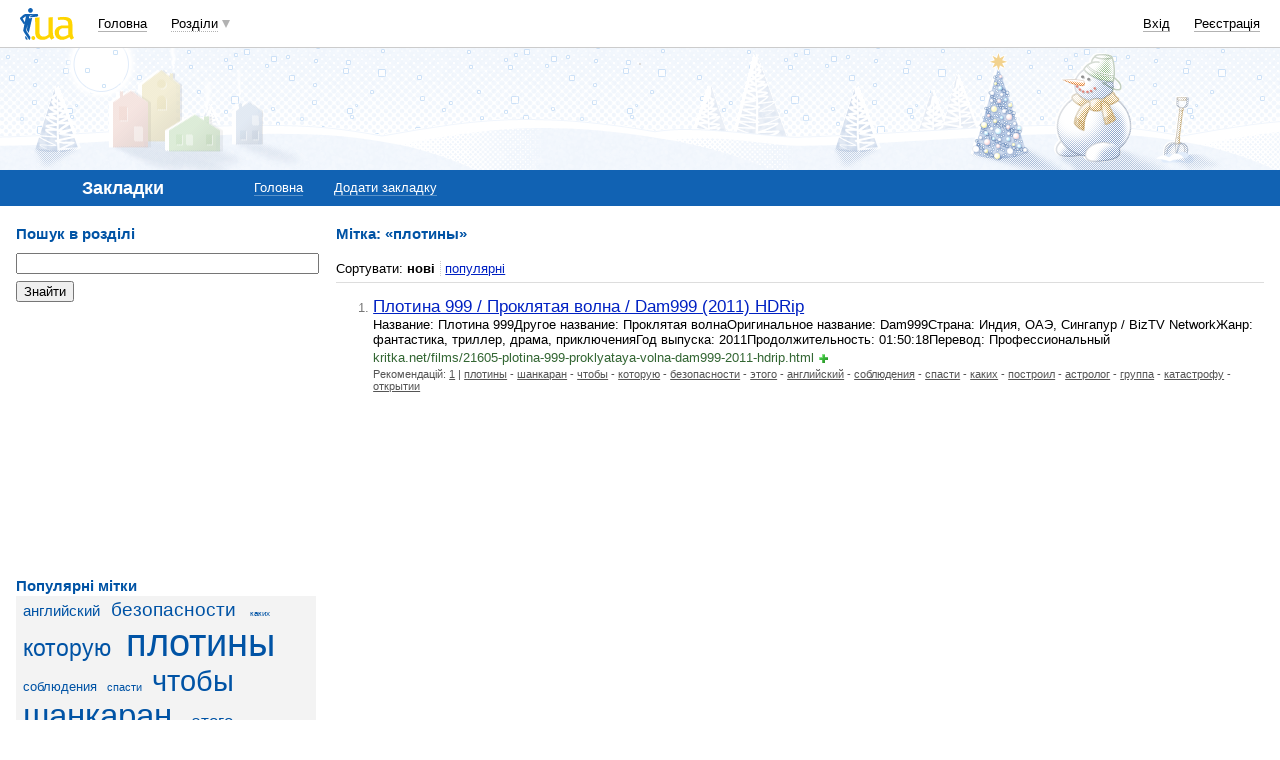

--- FILE ---
content_type: text/html; charset=utf-8
request_url: https://www.google.com/recaptcha/api2/aframe
body_size: 148
content:
<!DOCTYPE HTML><html><head><meta http-equiv="content-type" content="text/html; charset=UTF-8"></head><body><script nonce="Esv4h5fCx9YxUfach1xOJg">/** Anti-fraud and anti-abuse applications only. See google.com/recaptcha */ try{var clients={'sodar':'https://pagead2.googlesyndication.com/pagead/sodar?'};window.addEventListener("message",function(a){try{if(a.source===window.parent){var b=JSON.parse(a.data);var c=clients[b['id']];if(c){var d=document.createElement('img');d.src=c+b['params']+'&rc='+(localStorage.getItem("rc::a")?sessionStorage.getItem("rc::b"):"");window.document.body.appendChild(d);sessionStorage.setItem("rc::e",parseInt(sessionStorage.getItem("rc::e")||0)+1);localStorage.setItem("rc::h",'1768838939704');}}}catch(b){}});window.parent.postMessage("_grecaptcha_ready", "*");}catch(b){}</script></body></html>

--- FILE ---
content_type: application/javascript; charset=utf-8
request_url: https://fundingchoicesmessages.google.com/f/AGSKWxWujhwHbXy_P_WmU-vle8XBcHdE9aMYUP1y84tXX958tkbC--rF22YMJWZqvxbIw9etmJoktWrmxOGOyHESB782CCuySFhLk8ZHgwZ8SiEN4PQh9--CwMF1cbJcMn6VLz5JNFBqcH4FY5qJfMKYZqGJyjwlvo25Tglf9YdtM5d2z86AOQgUlnYO3oVh/_-detect-adblock./ads/webplayer./ads_r.-Advert-JPEG-/ads/banner-
body_size: -1293
content:
window['3fbb0598-e12e-40f1-956a-22cea76ca9f6'] = true;